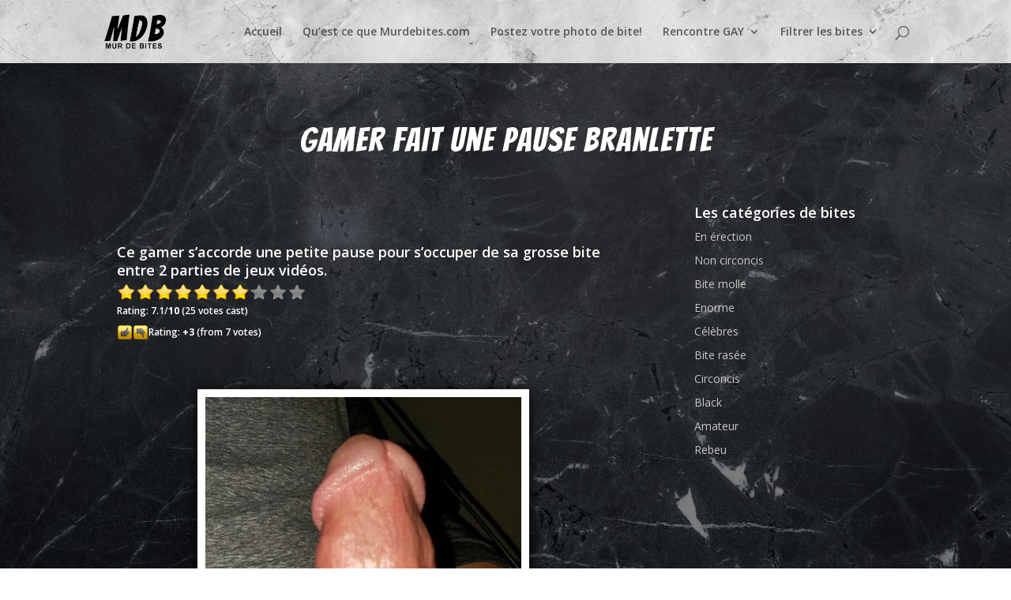

--- FILE ---
content_type: text/html; charset=UTF-8
request_url: https://murdebites.com/gamer-pause-branlette,879.html/page/2?et_blog
body_size: 14544
content:
<!DOCTYPE html>
<html lang="fr-FR">
<head>
	<meta charset="UTF-8" />
<meta http-equiv="X-UA-Compatible" content="IE=edge">
	<link rel="pingback" href="https://murdebites.com/xmlrpc.php" />

	<script type="text/javascript">
		document.documentElement.className = 'js';
	</script>

	<script>var et_site_url='https://murdebites.com';var et_post_id='879';function et_core_page_resource_fallback(a,b){"undefined"===typeof b&&(b=a.sheet.cssRules&&0===a.sheet.cssRules.length);b&&(a.onerror=null,a.onload=null,a.href?a.href=et_site_url+"/?et_core_page_resource="+a.id+et_post_id:a.src&&(a.src=et_site_url+"/?et_core_page_resource="+a.id+et_post_id))}
</script><meta name='robots' content='index, follow, max-image-preview:large, max-snippet:-1, max-video-preview:-1' />

	<!-- This site is optimized with the Yoast SEO plugin v21.1 - https://yoast.com/wordpress/plugins/seo/ -->
	<title>Gamer fait une pause branlette - Le Mur de Bites !</title>
	<link rel="canonical" href="https://murdebites.com/gamer-pause-branlette,879.html" />
	<meta property="og:locale" content="fr_FR" />
	<meta property="og:type" content="article" />
	<meta property="og:title" content="Gamer fait une pause branlette - Le Mur de Bites !" />
	<meta property="og:description" content="Ce gamer s&rsquo;accorde une petite pause pour s&rsquo;occuper de sa grosse bite entre 2 parties de jeux vidéos." />
	<meta property="og:url" content="https://murdebites.com/gamer-pause-branlette,879.html" />
	<meta property="og:site_name" content="Le Mur de Bites !" />
	<meta property="article:published_time" content="2017-01-07T10:00:33+00:00" />
	<meta property="article:modified_time" content="2017-01-06T17:50:49+00:00" />
	<meta property="og:image" content="https://murdebites.com/wp-content/uploads/2017/01/118-grosse-queue-de-gamerT.jpg" />
	<meta property="og:image:width" content="400" />
	<meta property="og:image:height" content="614" />
	<meta property="og:image:type" content="image/jpeg" />
	<meta name="author" content="fan2bites" />
	<meta name="twitter:label1" content="Écrit par" />
	<meta name="twitter:data1" content="fan2bites" />
	<script type="application/ld+json" class="yoast-schema-graph">{"@context":"https://schema.org","@graph":[{"@type":"WebPage","@id":"https://murdebites.com/gamer-pause-branlette,879.html","url":"https://murdebites.com/gamer-pause-branlette,879.html","name":"Gamer fait une pause branlette - Le Mur de Bites !","isPartOf":{"@id":"https://murdebites.com/#website"},"primaryImageOfPage":{"@id":"https://murdebites.com/gamer-pause-branlette,879.html#primaryimage"},"image":{"@id":"https://murdebites.com/gamer-pause-branlette,879.html#primaryimage"},"thumbnailUrl":"https://murdebites.com/wp-content/uploads/2017/01/118-grosse-queue-de-gamerT.jpg","datePublished":"2017-01-07T10:00:33+00:00","dateModified":"2017-01-06T17:50:49+00:00","author":{"@id":"https://murdebites.com/#/schema/person/59a7f429322922b0a79428cc0fdc6594"},"inLanguage":"fr-FR","potentialAction":[{"@type":"ReadAction","target":["https://murdebites.com/gamer-pause-branlette,879.html"]}]},{"@type":"ImageObject","inLanguage":"fr-FR","@id":"https://murdebites.com/gamer-pause-branlette,879.html#primaryimage","url":"https://murdebites.com/wp-content/uploads/2017/01/118-grosse-queue-de-gamerT.jpg","contentUrl":"https://murdebites.com/wp-content/uploads/2017/01/118-grosse-queue-de-gamerT.jpg","width":400,"height":614,"caption":"Branlette entre 2 parties"},{"@type":"WebSite","@id":"https://murdebites.com/#website","url":"https://murdebites.com/","name":"Le Mur de Bites !","description":"Tout plein de bites","potentialAction":[{"@type":"SearchAction","target":{"@type":"EntryPoint","urlTemplate":"https://murdebites.com/?s={search_term_string}"},"query-input":"required name=search_term_string"}],"inLanguage":"fr-FR"},{"@type":"Person","@id":"https://murdebites.com/#/schema/person/59a7f429322922b0a79428cc0fdc6594","name":"fan2bites","image":{"@type":"ImageObject","inLanguage":"fr-FR","@id":"https://murdebites.com/#/schema/person/image/","url":"https://secure.gravatar.com/avatar/8dd97bbedffb5cfe84582d6eaca2e3be?s=96&d=mm&r=g","contentUrl":"https://secure.gravatar.com/avatar/8dd97bbedffb5cfe84582d6eaca2e3be?s=96&d=mm&r=g","caption":"fan2bites"}}]}</script>
	<!-- / Yoast SEO plugin. -->


<link rel='dns-prefetch' href='//maxcdn.bootstrapcdn.com' />
<link rel='dns-prefetch' href='//fonts.googleapis.com' />
<link href='https://fonts.gstatic.com' crossorigin rel='preconnect' />
<link rel="alternate" type="application/rss+xml" title="Le Mur de Bites ! &raquo; Flux" href="https://murdebites.com/feed" />
<link rel="alternate" type="application/rss+xml" title="Le Mur de Bites ! &raquo; Flux des commentaires" href="https://murdebites.com/comments/feed" />
<link rel="alternate" type="application/rss+xml" title="Le Mur de Bites ! &raquo; Gamer fait une pause branlette Flux des commentaires" href="https://murdebites.com/gamer-pause-branlette,879.html/feed" />
<meta content="Divi Community Child Theme v.1.1" name="generator"/><style type="text/css">
img.wp-smiley,
img.emoji {
	display: inline !important;
	border: none !important;
	box-shadow: none !important;
	height: 1em !important;
	width: 1em !important;
	margin: 0 0.07em !important;
	vertical-align: -0.1em !important;
	background: none !important;
	padding: 0 !important;
}
</style>
	<link rel='stylesheet' id='gdsr_style_main-css' href='https://murdebites.com/wp-content/plugins/gd-star-rating/css/gdsr.css.php?t=1299252085&#038;s=a10i10m20k20c05r05%23121620243046%23121620243240%23s1pchristmas%23s1pcrystal%23s1pdarkness%23s1poxygen%23s1goxygen_gif%23s1pplain%23s1ppumpkin%23s1psoft%23s1pstarrating%23s1pstarscape%23t1pclassical%23t1pstarrating%23t1gstarrating_gif%23lsgflower&#038;o=off&#038;ver=1.9.6' type='text/css' media='all' />
<link rel='stylesheet' id='gdsr_style_xtra-css' href='https://murdebites.com/wp-content/gd-star-rating/css/rating.css?ver=1.9.6' type='text/css' media='all' />
<link rel='stylesheet' id='wp-block-library-css' href='https://murdebites.com/wp-includes/css/dist/block-library/style.min.css?ver=6.1.9' type='text/css' media='all' />
<link rel='stylesheet' id='classic-theme-styles-css' href='https://murdebites.com/wp-includes/css/classic-themes.min.css?ver=1' type='text/css' media='all' />
<style id='global-styles-inline-css' type='text/css'>
body{--wp--preset--color--black: #000000;--wp--preset--color--cyan-bluish-gray: #abb8c3;--wp--preset--color--white: #ffffff;--wp--preset--color--pale-pink: #f78da7;--wp--preset--color--vivid-red: #cf2e2e;--wp--preset--color--luminous-vivid-orange: #ff6900;--wp--preset--color--luminous-vivid-amber: #fcb900;--wp--preset--color--light-green-cyan: #7bdcb5;--wp--preset--color--vivid-green-cyan: #00d084;--wp--preset--color--pale-cyan-blue: #8ed1fc;--wp--preset--color--vivid-cyan-blue: #0693e3;--wp--preset--color--vivid-purple: #9b51e0;--wp--preset--gradient--vivid-cyan-blue-to-vivid-purple: linear-gradient(135deg,rgba(6,147,227,1) 0%,rgb(155,81,224) 100%);--wp--preset--gradient--light-green-cyan-to-vivid-green-cyan: linear-gradient(135deg,rgb(122,220,180) 0%,rgb(0,208,130) 100%);--wp--preset--gradient--luminous-vivid-amber-to-luminous-vivid-orange: linear-gradient(135deg,rgba(252,185,0,1) 0%,rgba(255,105,0,1) 100%);--wp--preset--gradient--luminous-vivid-orange-to-vivid-red: linear-gradient(135deg,rgba(255,105,0,1) 0%,rgb(207,46,46) 100%);--wp--preset--gradient--very-light-gray-to-cyan-bluish-gray: linear-gradient(135deg,rgb(238,238,238) 0%,rgb(169,184,195) 100%);--wp--preset--gradient--cool-to-warm-spectrum: linear-gradient(135deg,rgb(74,234,220) 0%,rgb(151,120,209) 20%,rgb(207,42,186) 40%,rgb(238,44,130) 60%,rgb(251,105,98) 80%,rgb(254,248,76) 100%);--wp--preset--gradient--blush-light-purple: linear-gradient(135deg,rgb(255,206,236) 0%,rgb(152,150,240) 100%);--wp--preset--gradient--blush-bordeaux: linear-gradient(135deg,rgb(254,205,165) 0%,rgb(254,45,45) 50%,rgb(107,0,62) 100%);--wp--preset--gradient--luminous-dusk: linear-gradient(135deg,rgb(255,203,112) 0%,rgb(199,81,192) 50%,rgb(65,88,208) 100%);--wp--preset--gradient--pale-ocean: linear-gradient(135deg,rgb(255,245,203) 0%,rgb(182,227,212) 50%,rgb(51,167,181) 100%);--wp--preset--gradient--electric-grass: linear-gradient(135deg,rgb(202,248,128) 0%,rgb(113,206,126) 100%);--wp--preset--gradient--midnight: linear-gradient(135deg,rgb(2,3,129) 0%,rgb(40,116,252) 100%);--wp--preset--duotone--dark-grayscale: url('#wp-duotone-dark-grayscale');--wp--preset--duotone--grayscale: url('#wp-duotone-grayscale');--wp--preset--duotone--purple-yellow: url('#wp-duotone-purple-yellow');--wp--preset--duotone--blue-red: url('#wp-duotone-blue-red');--wp--preset--duotone--midnight: url('#wp-duotone-midnight');--wp--preset--duotone--magenta-yellow: url('#wp-duotone-magenta-yellow');--wp--preset--duotone--purple-green: url('#wp-duotone-purple-green');--wp--preset--duotone--blue-orange: url('#wp-duotone-blue-orange');--wp--preset--font-size--small: 13px;--wp--preset--font-size--medium: 20px;--wp--preset--font-size--large: 36px;--wp--preset--font-size--x-large: 42px;--wp--preset--spacing--20: 0.44rem;--wp--preset--spacing--30: 0.67rem;--wp--preset--spacing--40: 1rem;--wp--preset--spacing--50: 1.5rem;--wp--preset--spacing--60: 2.25rem;--wp--preset--spacing--70: 3.38rem;--wp--preset--spacing--80: 5.06rem;}:where(.is-layout-flex){gap: 0.5em;}body .is-layout-flow > .alignleft{float: left;margin-inline-start: 0;margin-inline-end: 2em;}body .is-layout-flow > .alignright{float: right;margin-inline-start: 2em;margin-inline-end: 0;}body .is-layout-flow > .aligncenter{margin-left: auto !important;margin-right: auto !important;}body .is-layout-constrained > .alignleft{float: left;margin-inline-start: 0;margin-inline-end: 2em;}body .is-layout-constrained > .alignright{float: right;margin-inline-start: 2em;margin-inline-end: 0;}body .is-layout-constrained > .aligncenter{margin-left: auto !important;margin-right: auto !important;}body .is-layout-constrained > :where(:not(.alignleft):not(.alignright):not(.alignfull)){max-width: var(--wp--style--global--content-size);margin-left: auto !important;margin-right: auto !important;}body .is-layout-constrained > .alignwide{max-width: var(--wp--style--global--wide-size);}body .is-layout-flex{display: flex;}body .is-layout-flex{flex-wrap: wrap;align-items: center;}body .is-layout-flex > *{margin: 0;}:where(.wp-block-columns.is-layout-flex){gap: 2em;}.has-black-color{color: var(--wp--preset--color--black) !important;}.has-cyan-bluish-gray-color{color: var(--wp--preset--color--cyan-bluish-gray) !important;}.has-white-color{color: var(--wp--preset--color--white) !important;}.has-pale-pink-color{color: var(--wp--preset--color--pale-pink) !important;}.has-vivid-red-color{color: var(--wp--preset--color--vivid-red) !important;}.has-luminous-vivid-orange-color{color: var(--wp--preset--color--luminous-vivid-orange) !important;}.has-luminous-vivid-amber-color{color: var(--wp--preset--color--luminous-vivid-amber) !important;}.has-light-green-cyan-color{color: var(--wp--preset--color--light-green-cyan) !important;}.has-vivid-green-cyan-color{color: var(--wp--preset--color--vivid-green-cyan) !important;}.has-pale-cyan-blue-color{color: var(--wp--preset--color--pale-cyan-blue) !important;}.has-vivid-cyan-blue-color{color: var(--wp--preset--color--vivid-cyan-blue) !important;}.has-vivid-purple-color{color: var(--wp--preset--color--vivid-purple) !important;}.has-black-background-color{background-color: var(--wp--preset--color--black) !important;}.has-cyan-bluish-gray-background-color{background-color: var(--wp--preset--color--cyan-bluish-gray) !important;}.has-white-background-color{background-color: var(--wp--preset--color--white) !important;}.has-pale-pink-background-color{background-color: var(--wp--preset--color--pale-pink) !important;}.has-vivid-red-background-color{background-color: var(--wp--preset--color--vivid-red) !important;}.has-luminous-vivid-orange-background-color{background-color: var(--wp--preset--color--luminous-vivid-orange) !important;}.has-luminous-vivid-amber-background-color{background-color: var(--wp--preset--color--luminous-vivid-amber) !important;}.has-light-green-cyan-background-color{background-color: var(--wp--preset--color--light-green-cyan) !important;}.has-vivid-green-cyan-background-color{background-color: var(--wp--preset--color--vivid-green-cyan) !important;}.has-pale-cyan-blue-background-color{background-color: var(--wp--preset--color--pale-cyan-blue) !important;}.has-vivid-cyan-blue-background-color{background-color: var(--wp--preset--color--vivid-cyan-blue) !important;}.has-vivid-purple-background-color{background-color: var(--wp--preset--color--vivid-purple) !important;}.has-black-border-color{border-color: var(--wp--preset--color--black) !important;}.has-cyan-bluish-gray-border-color{border-color: var(--wp--preset--color--cyan-bluish-gray) !important;}.has-white-border-color{border-color: var(--wp--preset--color--white) !important;}.has-pale-pink-border-color{border-color: var(--wp--preset--color--pale-pink) !important;}.has-vivid-red-border-color{border-color: var(--wp--preset--color--vivid-red) !important;}.has-luminous-vivid-orange-border-color{border-color: var(--wp--preset--color--luminous-vivid-orange) !important;}.has-luminous-vivid-amber-border-color{border-color: var(--wp--preset--color--luminous-vivid-amber) !important;}.has-light-green-cyan-border-color{border-color: var(--wp--preset--color--light-green-cyan) !important;}.has-vivid-green-cyan-border-color{border-color: var(--wp--preset--color--vivid-green-cyan) !important;}.has-pale-cyan-blue-border-color{border-color: var(--wp--preset--color--pale-cyan-blue) !important;}.has-vivid-cyan-blue-border-color{border-color: var(--wp--preset--color--vivid-cyan-blue) !important;}.has-vivid-purple-border-color{border-color: var(--wp--preset--color--vivid-purple) !important;}.has-vivid-cyan-blue-to-vivid-purple-gradient-background{background: var(--wp--preset--gradient--vivid-cyan-blue-to-vivid-purple) !important;}.has-light-green-cyan-to-vivid-green-cyan-gradient-background{background: var(--wp--preset--gradient--light-green-cyan-to-vivid-green-cyan) !important;}.has-luminous-vivid-amber-to-luminous-vivid-orange-gradient-background{background: var(--wp--preset--gradient--luminous-vivid-amber-to-luminous-vivid-orange) !important;}.has-luminous-vivid-orange-to-vivid-red-gradient-background{background: var(--wp--preset--gradient--luminous-vivid-orange-to-vivid-red) !important;}.has-very-light-gray-to-cyan-bluish-gray-gradient-background{background: var(--wp--preset--gradient--very-light-gray-to-cyan-bluish-gray) !important;}.has-cool-to-warm-spectrum-gradient-background{background: var(--wp--preset--gradient--cool-to-warm-spectrum) !important;}.has-blush-light-purple-gradient-background{background: var(--wp--preset--gradient--blush-light-purple) !important;}.has-blush-bordeaux-gradient-background{background: var(--wp--preset--gradient--blush-bordeaux) !important;}.has-luminous-dusk-gradient-background{background: var(--wp--preset--gradient--luminous-dusk) !important;}.has-pale-ocean-gradient-background{background: var(--wp--preset--gradient--pale-ocean) !important;}.has-electric-grass-gradient-background{background: var(--wp--preset--gradient--electric-grass) !important;}.has-midnight-gradient-background{background: var(--wp--preset--gradient--midnight) !important;}.has-small-font-size{font-size: var(--wp--preset--font-size--small) !important;}.has-medium-font-size{font-size: var(--wp--preset--font-size--medium) !important;}.has-large-font-size{font-size: var(--wp--preset--font-size--large) !important;}.has-x-large-font-size{font-size: var(--wp--preset--font-size--x-large) !important;}
.wp-block-navigation a:where(:not(.wp-element-button)){color: inherit;}
:where(.wp-block-columns.is-layout-flex){gap: 2em;}
.wp-block-pullquote{font-size: 1.5em;line-height: 1.6;}
</style>
<link rel='stylesheet' id='contact-form-7-css' href='https://murdebites.com/wp-content/plugins/contact-form-7/includes/css/styles.css?ver=5.7.7' type='text/css' media='all' />
<link rel='stylesheet' id='parent-style-css' href='https://murdebites.com/wp-content/themes/Divi/style.css?ver=6.1.9' type='text/css' media='all' />
<link rel='stylesheet' id='font-awesome-css' href='//maxcdn.bootstrapcdn.com/font-awesome/4.7.0/css/font-awesome.min.css?ver=4.7.0' type='text/css' media='all' />
<link rel='stylesheet' id='divi-fonts-css' href='https://fonts.googleapis.com/css?family=Open+Sans:300italic,400italic,600italic,700italic,800italic,400,300,600,700,800&#038;subset=latin,latin-ext&#038;display=swap' type='text/css' media='all' />
<link rel='stylesheet' id='divi-style-css' href='https://murdebites.com/wp-content/themes/Divi-Community/style.css?ver=4.9.2' type='text/css' media='all' />
<link rel='stylesheet' id='et-builder-googlefonts-cached-css' href='https://fonts.googleapis.com/css?family=Bangers:regular&#038;subset=latin,latin-ext&#038;display=swap' type='text/css' media='all' />
<link rel='stylesheet' id='dashicons-css' href='https://murdebites.com/wp-includes/css/dashicons.min.css?ver=6.1.9' type='text/css' media='all' />
<script type='text/javascript' src='https://murdebites.com/wp-includes/js/jquery/jquery.min.js?ver=3.6.1' id='jquery-core-js'></script>
<script type='text/javascript' src='https://murdebites.com/wp-includes/js/jquery/jquery-migrate.min.js?ver=3.3.2' id='jquery-migrate-js'></script>
<script type='text/javascript' src='https://murdebites.com/wp-content/plugins/gd-star-rating/js/gdsr.js?ver=1.9.6' id='gdsr_script-js'></script>
<link rel="https://api.w.org/" href="https://murdebites.com/wp-json/" /><link rel="alternate" type="application/json" href="https://murdebites.com/wp-json/wp/v2/posts/879" /><link rel="EditURI" type="application/rsd+xml" title="RSD" href="https://murdebites.com/xmlrpc.php?rsd" />
<link rel="wlwmanifest" type="application/wlwmanifest+xml" href="https://murdebites.com/wp-includes/wlwmanifest.xml" />

<link rel='shortlink' href='https://murdebites.com/?p=879' />
<link rel="alternate" type="application/json+oembed" href="https://murdebites.com/wp-json/oembed/1.0/embed?url=https%3A%2F%2Fmurdebites.com%2Fgamer-pause-branlette%2C879.html" />
<link rel="alternate" type="text/xml+oembed" href="https://murdebites.com/wp-json/oembed/1.0/embed?url=https%3A%2F%2Fmurdebites.com%2Fgamer-pause-branlette%2C879.html&#038;format=xml" />

		<!-- GA Google Analytics @ https://m0n.co/ga -->
		<script>
			(function(i,s,o,g,r,a,m){i['GoogleAnalyticsObject']=r;i[r]=i[r]||function(){
			(i[r].q=i[r].q||[]).push(arguments)},i[r].l=1*new Date();a=s.createElement(o),
			m=s.getElementsByTagName(o)[0];a.async=1;a.src=g;m.parentNode.insertBefore(a,m)
			})(window,document,'script','https://www.google-analytics.com/analytics.js','ga');
			ga('create', 'UA-21823744-1', 'auto');
			ga('send', 'pageview');
		</script>

	<script type="text/javascript">
//<![CDATA[
var gdsr_cnst_nonce = "5ee37852fb";
var gdsr_cnst_ajax = "https://murdebites.com/wp-content/plugins/gd-star-rating/ajax.php";
var gdsr_cnst_button = 1;
var gdsr_cnst_cache = 0;
// ]]>
</script>
<!--[if IE]><style type="text/css">.ratemulti .starsbar .gdcurrent { -ms-filter:"progid:DXImageTransform.Microsoft.Alpha(Opacity=70)"; filter: alpha(opacity=70); }</style><![endif]-->
<meta name="viewport" content="width=device-width, initial-scale=1.0, maximum-scale=1.0, user-scalable=0" /><link rel="preload" href="https://murdebites.com/wp-content/themes/Divi/core/admin/fonts/modules.ttf" as="font" crossorigin="anonymous"><link rel="icon" href="https://murdebites.com/wp-content/uploads/2023/03/cropped-penis-rgz-32x32.png" sizes="32x32" />
<link rel="icon" href="https://murdebites.com/wp-content/uploads/2023/03/cropped-penis-rgz-192x192.png" sizes="192x192" />
<link rel="apple-touch-icon" href="https://murdebites.com/wp-content/uploads/2023/03/cropped-penis-rgz-180x180.png" />
<meta name="msapplication-TileImage" content="https://murdebites.com/wp-content/uploads/2023/03/cropped-penis-rgz-270x270.png" />
<link rel="stylesheet" id="et-divi-customizer-global-cached-inline-styles" href="https://murdebites.com/wp-content/et-cache/global/et-divi-customizer-global-17689171086243.min.css" onerror="et_core_page_resource_fallback(this, true)" onload="et_core_page_resource_fallback(this)" /><link rel="stylesheet" id="et-core-unified-tb-5836-879-cached-inline-styles" href="https://murdebites.com/wp-content/et-cache/879/et-core-unified-tb-5836-879-17689201332055.min.css" onerror="et_core_page_resource_fallback(this, true)" onload="et_core_page_resource_fallback(this)" /></head>
<body class="paged post-template-default single single-post postid-879 single-format-standard et-tb-has-template et-tb-has-body et_pb_button_helper_class et_fixed_nav et_show_nav et_primary_nav_dropdown_animation_fade et_secondary_nav_dropdown_animation_fade et_header_style_left et_pb_footer_columns4 et_cover_background et_pb_gutter osx et_pb_gutters3 et_divi_theme et-db et_minified_js et_minified_css">
<svg xmlns="http://www.w3.org/2000/svg" viewBox="0 0 0 0" width="0" height="0" focusable="false" role="none" style="visibility: hidden; position: absolute; left: -9999px; overflow: hidden;" ><defs><filter id="wp-duotone-dark-grayscale"><feColorMatrix color-interpolation-filters="sRGB" type="matrix" values=" .299 .587 .114 0 0 .299 .587 .114 0 0 .299 .587 .114 0 0 .299 .587 .114 0 0 " /><feComponentTransfer color-interpolation-filters="sRGB" ><feFuncR type="table" tableValues="0 0.49803921568627" /><feFuncG type="table" tableValues="0 0.49803921568627" /><feFuncB type="table" tableValues="0 0.49803921568627" /><feFuncA type="table" tableValues="1 1" /></feComponentTransfer><feComposite in2="SourceGraphic" operator="in" /></filter></defs></svg><svg xmlns="http://www.w3.org/2000/svg" viewBox="0 0 0 0" width="0" height="0" focusable="false" role="none" style="visibility: hidden; position: absolute; left: -9999px; overflow: hidden;" ><defs><filter id="wp-duotone-grayscale"><feColorMatrix color-interpolation-filters="sRGB" type="matrix" values=" .299 .587 .114 0 0 .299 .587 .114 0 0 .299 .587 .114 0 0 .299 .587 .114 0 0 " /><feComponentTransfer color-interpolation-filters="sRGB" ><feFuncR type="table" tableValues="0 1" /><feFuncG type="table" tableValues="0 1" /><feFuncB type="table" tableValues="0 1" /><feFuncA type="table" tableValues="1 1" /></feComponentTransfer><feComposite in2="SourceGraphic" operator="in" /></filter></defs></svg><svg xmlns="http://www.w3.org/2000/svg" viewBox="0 0 0 0" width="0" height="0" focusable="false" role="none" style="visibility: hidden; position: absolute; left: -9999px; overflow: hidden;" ><defs><filter id="wp-duotone-purple-yellow"><feColorMatrix color-interpolation-filters="sRGB" type="matrix" values=" .299 .587 .114 0 0 .299 .587 .114 0 0 .299 .587 .114 0 0 .299 .587 .114 0 0 " /><feComponentTransfer color-interpolation-filters="sRGB" ><feFuncR type="table" tableValues="0.54901960784314 0.98823529411765" /><feFuncG type="table" tableValues="0 1" /><feFuncB type="table" tableValues="0.71764705882353 0.25490196078431" /><feFuncA type="table" tableValues="1 1" /></feComponentTransfer><feComposite in2="SourceGraphic" operator="in" /></filter></defs></svg><svg xmlns="http://www.w3.org/2000/svg" viewBox="0 0 0 0" width="0" height="0" focusable="false" role="none" style="visibility: hidden; position: absolute; left: -9999px; overflow: hidden;" ><defs><filter id="wp-duotone-blue-red"><feColorMatrix color-interpolation-filters="sRGB" type="matrix" values=" .299 .587 .114 0 0 .299 .587 .114 0 0 .299 .587 .114 0 0 .299 .587 .114 0 0 " /><feComponentTransfer color-interpolation-filters="sRGB" ><feFuncR type="table" tableValues="0 1" /><feFuncG type="table" tableValues="0 0.27843137254902" /><feFuncB type="table" tableValues="0.5921568627451 0.27843137254902" /><feFuncA type="table" tableValues="1 1" /></feComponentTransfer><feComposite in2="SourceGraphic" operator="in" /></filter></defs></svg><svg xmlns="http://www.w3.org/2000/svg" viewBox="0 0 0 0" width="0" height="0" focusable="false" role="none" style="visibility: hidden; position: absolute; left: -9999px; overflow: hidden;" ><defs><filter id="wp-duotone-midnight"><feColorMatrix color-interpolation-filters="sRGB" type="matrix" values=" .299 .587 .114 0 0 .299 .587 .114 0 0 .299 .587 .114 0 0 .299 .587 .114 0 0 " /><feComponentTransfer color-interpolation-filters="sRGB" ><feFuncR type="table" tableValues="0 0" /><feFuncG type="table" tableValues="0 0.64705882352941" /><feFuncB type="table" tableValues="0 1" /><feFuncA type="table" tableValues="1 1" /></feComponentTransfer><feComposite in2="SourceGraphic" operator="in" /></filter></defs></svg><svg xmlns="http://www.w3.org/2000/svg" viewBox="0 0 0 0" width="0" height="0" focusable="false" role="none" style="visibility: hidden; position: absolute; left: -9999px; overflow: hidden;" ><defs><filter id="wp-duotone-magenta-yellow"><feColorMatrix color-interpolation-filters="sRGB" type="matrix" values=" .299 .587 .114 0 0 .299 .587 .114 0 0 .299 .587 .114 0 0 .299 .587 .114 0 0 " /><feComponentTransfer color-interpolation-filters="sRGB" ><feFuncR type="table" tableValues="0.78039215686275 1" /><feFuncG type="table" tableValues="0 0.94901960784314" /><feFuncB type="table" tableValues="0.35294117647059 0.47058823529412" /><feFuncA type="table" tableValues="1 1" /></feComponentTransfer><feComposite in2="SourceGraphic" operator="in" /></filter></defs></svg><svg xmlns="http://www.w3.org/2000/svg" viewBox="0 0 0 0" width="0" height="0" focusable="false" role="none" style="visibility: hidden; position: absolute; left: -9999px; overflow: hidden;" ><defs><filter id="wp-duotone-purple-green"><feColorMatrix color-interpolation-filters="sRGB" type="matrix" values=" .299 .587 .114 0 0 .299 .587 .114 0 0 .299 .587 .114 0 0 .299 .587 .114 0 0 " /><feComponentTransfer color-interpolation-filters="sRGB" ><feFuncR type="table" tableValues="0.65098039215686 0.40392156862745" /><feFuncG type="table" tableValues="0 1" /><feFuncB type="table" tableValues="0.44705882352941 0.4" /><feFuncA type="table" tableValues="1 1" /></feComponentTransfer><feComposite in2="SourceGraphic" operator="in" /></filter></defs></svg><svg xmlns="http://www.w3.org/2000/svg" viewBox="0 0 0 0" width="0" height="0" focusable="false" role="none" style="visibility: hidden; position: absolute; left: -9999px; overflow: hidden;" ><defs><filter id="wp-duotone-blue-orange"><feColorMatrix color-interpolation-filters="sRGB" type="matrix" values=" .299 .587 .114 0 0 .299 .587 .114 0 0 .299 .587 .114 0 0 .299 .587 .114 0 0 " /><feComponentTransfer color-interpolation-filters="sRGB" ><feFuncR type="table" tableValues="0.098039215686275 1" /><feFuncG type="table" tableValues="0 0.66274509803922" /><feFuncB type="table" tableValues="0.84705882352941 0.41960784313725" /><feFuncA type="table" tableValues="1 1" /></feComponentTransfer><feComposite in2="SourceGraphic" operator="in" /></filter></defs></svg>	<div id="page-container">

	
	
			<header id="main-header" data-height-onload="66">
			<div class="container clearfix et_menu_container">
							<div class="logo_container">
					<span class="logo_helper"></span>
					<a href="https://murdebites.com/">
						<img src="https://murdebites.com/wp-content/uploads/2021/03/mdb-logo.png" alt="Le Mur de Bites !" id="logo" data-height-percentage="54" />
					</a>
				</div>
							<div id="et-top-navigation" data-height="66" data-fixed-height="40">
											<nav id="top-menu-nav">
						<ul id="top-menu" class="nav"><li id="menu-item-494" class="menu-item menu-item-type-custom menu-item-object-custom menu-item-home menu-item-494"><a href="https://murdebites.com/">Accueil</a></li>
<li id="menu-item-230" class="menu-item menu-item-type-post_type menu-item-object-page menu-item-230"><a href="https://murdebites.com/quest-ce-que-murdebites-com">Qu’est ce que Murdebites.com</a></li>
<li id="menu-item-418" class="menu-item menu-item-type-custom menu-item-object-custom menu-item-418"><a target="_blank" rel="noopener" href="https://entrequeues.com/?utm_source=mdb&#038;utm_medium=referral&#038;utm_campaign=menu">Postez votre photo de bite!</a></li>
<li id="menu-item-420" class="menu-item menu-item-type-custom menu-item-object-custom menu-item-has-children menu-item-420"><a target="_blank" rel="noopener" href="http://rencontregayz.com">Rencontre GAY</a>
<ul class="sub-menu">
	<li id="menu-item-416" class="menu-item menu-item-type-custom menu-item-object-custom menu-item-416"><a target="_blank" rel="noopener" href="http://plangayparis.com">Rencontre Gay Paris</a></li>
	<li id="menu-item-417" class="menu-item menu-item-type-custom menu-item-object-custom menu-item-417"><a target="_blank" rel="noopener" href="http://plangaymarseille.com">Rencontre Gay Marseille</a></li>
	<li id="menu-item-636" class="menu-item menu-item-type-custom menu-item-object-custom menu-item-636"><a target="_blank" rel="noopener" href="http://plangaylyon.com">Rencontre Gay Lyon</a></li>
	<li id="menu-item-637" class="menu-item menu-item-type-custom menu-item-object-custom menu-item-637"><a target="_blank" rel="noopener" href="http://plangaymontpellier.com">Rencontre Gay Montpellier</a></li>
	<li id="menu-item-638" class="menu-item menu-item-type-custom menu-item-object-custom menu-item-638"><a target="_blank" rel="noopener" href="http://plangaytoulouse.com">Rencontre Gay Toulouse</a></li>
</ul>
</li>
<li id="menu-item-561" class="menu-item menu-item-type-custom menu-item-object-custom menu-item-home menu-item-has-children menu-item-561"><a href="https://murdebites.com">Filtrer les bites</a>
<ul class="sub-menu">
	<li id="menu-item-550" class="menu-item menu-item-type-taxonomy menu-item-object-category current-post-ancestor current-menu-parent current-post-parent menu-item-550"><a href="https://murdebites.com/c/amateur">Amateur</a></li>
	<li id="menu-item-551" class="menu-item menu-item-type-taxonomy menu-item-object-category menu-item-551"><a href="https://murdebites.com/c/bite-molle">Bite molle</a></li>
	<li id="menu-item-552" class="menu-item menu-item-type-taxonomy menu-item-object-category menu-item-552"><a href="https://murdebites.com/c/bite-rasee">Bite rasée</a></li>
	<li id="menu-item-553" class="menu-item menu-item-type-taxonomy menu-item-object-category menu-item-553"><a href="https://murdebites.com/c/bite-de-black">Black</a></li>
	<li id="menu-item-554" class="menu-item menu-item-type-taxonomy menu-item-object-category menu-item-554"><a href="https://murdebites.com/c/celebres">Célèbres</a></li>
	<li id="menu-item-556" class="menu-item menu-item-type-taxonomy menu-item-object-category current-post-ancestor current-menu-parent current-post-parent menu-item-556"><a href="https://murdebites.com/c/bite-en-erection">En érection</a></li>
	<li id="menu-item-555" class="menu-item menu-item-type-taxonomy menu-item-object-category current-post-ancestor current-menu-parent current-post-parent menu-item-555"><a href="https://murdebites.com/c/bite-circoncis">Circoncis</a></li>
	<li id="menu-item-557" class="menu-item menu-item-type-taxonomy menu-item-object-category current-post-ancestor current-menu-parent current-post-parent menu-item-557"><a href="https://murdebites.com/c/enorme-bite">Enorme</a></li>
	<li id="menu-item-558" class="menu-item menu-item-type-taxonomy menu-item-object-category menu-item-558"><a href="https://murdebites.com/c/bite-non-circoncis">Non circoncis</a></li>
	<li id="menu-item-560" class="menu-item menu-item-type-taxonomy menu-item-object-category menu-item-560"><a href="https://murdebites.com/c/rebeu">Rebeu</a></li>
</ul>
</li>
</ul>						</nav>
					
					
					
										<div id="et_top_search">
						<span id="et_search_icon"></span>
					</div>
					
					<div id="et_mobile_nav_menu">
				<div class="mobile_nav closed">
					<span class="select_page">Sélectionner une page</span>
					<span class="mobile_menu_bar mobile_menu_bar_toggle"></span>
				</div>
			</div>				</div> <!-- #et-top-navigation -->
			</div> <!-- .container -->
			<div class="et_search_outer">
				<div class="container et_search_form_container">
					<form role="search" method="get" class="et-search-form" action="https://murdebites.com/">
					<input type="search" class="et-search-field" placeholder="Rechercher &hellip;" value="" name="s" title="Rechercher:" />					</form>
					<span class="et_close_search_field"></span>
				</div>
			</div>
		</header> <!-- #main-header -->
			<div id="et-main-area">
	
    <div id="main-content">
    <div id="et-boc" class="et-boc">
			
		<div class="et-l et-l--body">
			<div class="et_builder_inner_content et_pb_gutters3">
		<div class="et_pb_section et_pb_section_0_tb_body auto-darken-5 et_pb_with_background et_section_regular" >
				
				
				
				
					<div class="et_pb_row et_pb_row_0_tb_body">
				<div class="et_pb_column et_pb_column_4_4 et_pb_column_0_tb_body  et_pb_css_mix_blend_mode_passthrough et-last-child">
				
				
				<div class="et_pb_module et_pb_text et_pb_text_0_tb_body  et_pb_text_align_left et_pb_bg_layout_light">
				
				
				<div class="et_pb_text_inner"><h1>Gamer fait une pause branlette</h1></div>
			</div> <!-- .et_pb_text -->
			</div> <!-- .et_pb_column -->
				
				
			</div> <!-- .et_pb_row --><div class="et_pb_row et_pb_row_1_tb_body">
				<div class="et_pb_column et_pb_column_2_3 et_pb_column_1_tb_body  et_pb_css_mix_blend_mode_passthrough">
				
				
				<div class="et_pb_module et_pb_post_content et_pb_post_content_0_tb_body auto-hide-img">
				
				
				<p><img decoding="async" class="aligncenter size-full wp-image-880" src="https://murdebites.com/wp-content/uploads/2017/01/118-grosse-queue-de-gamer.jpg" alt="Branlette entre 2 parties" width="700" height="884" srcset="https://murdebites.com/wp-content/uploads/2017/01/118-grosse-queue-de-gamer.jpg 700w, https://murdebites.com/wp-content/uploads/2017/01/118-grosse-queue-de-gamer-297x375.jpg 297w" sizes="(max-width: 700px) 100vw, 700px" /></p>
<p>Ce gamer s&rsquo;accorde une petite pause pour s&rsquo;occuper de sa grosse bite entre 2 parties de jeux vidéos.</p>
<div style="display: none">VN:F [1.9.6_1107]</div><div class="ratingblock "><div class="ratingheader "></div><div class="ratingstars "><div id="article_rater_879" class="ratepost gdsr-oxygen gdsr-size-24"><div class="starsbar gdsr-size-24"><div class="gdouter gdheight"><div id="gdr_vote_a879" style="width: 170.88px;" class="gdinner gdheight"></div><div id="gdr_stars_a879" class="gdsr_rating_as"><a id="gdsrX879X10X0XaXarticle_rater_879Xarticle_loader_879X0X24" title="10 / 10" class="s10" rel="nofollow"></a><a id="gdsrX879X9X0XaXarticle_rater_879Xarticle_loader_879X0X24" title="9 / 10" class="s9" rel="nofollow"></a><a id="gdsrX879X8X0XaXarticle_rater_879Xarticle_loader_879X0X24" title="8 / 10" class="s8" rel="nofollow"></a><a id="gdsrX879X7X0XaXarticle_rater_879Xarticle_loader_879X0X24" title="7 / 10" class="s7" rel="nofollow"></a><a id="gdsrX879X6X0XaXarticle_rater_879Xarticle_loader_879X0X24" title="6 / 10" class="s6" rel="nofollow"></a><a id="gdsrX879X5X0XaXarticle_rater_879Xarticle_loader_879X0X24" title="5 / 10" class="s5" rel="nofollow"></a><a id="gdsrX879X4X0XaXarticle_rater_879Xarticle_loader_879X0X24" title="4 / 10" class="s4" rel="nofollow"></a><a id="gdsrX879X3X0XaXarticle_rater_879Xarticle_loader_879X0X24" title="3 / 10" class="s3" rel="nofollow"></a><a id="gdsrX879X2X0XaXarticle_rater_879Xarticle_loader_879X0X24" title="2 / 10" class="s2" rel="nofollow"></a><a id="gdsrX879X1X0XaXarticle_rater_879Xarticle_loader_879X0X24" title="1 / 10" class="s1" rel="nofollow"></a></div></div></div></div><div id="article_loader_879" style="display: none; width: 240px " class="ratingloaderarticle"><div class="loader flower " style="height: 24px"><div class="loaderinner" style="padding-top: 2px">please wait...</div></div></div></div><div class="ratingtext "><div id="gdr_text_a879">Rating: 7.1/<strong>10</strong> (25 votes cast)</div></div></div><div style="display: none">VN:F [1.9.6_1107]</div><div class="thumblock "><div id="gdsr_thumb_879_a_up" class="gdt-size-20 gdthumb gdup"><a id="gdsrX879XupXaX0X20XY" class="gdt-starrating" rel="nofollow"></a></div><div id="gdsr_thumb_879_a_loader_up" style="display: none; width: 20px " class="ratingloader loadup"><div class="loader flower thumb" style="width: 20px; height: 20px;"></div></div><div id="gdsr_thumb_879_a_dw" class="gdt-size-20 gdthumb gddw"><a id="gdsrX879XdwXaX0X20XY" class="gdt-starrating" rel="nofollow"></a></div><div id="gdsr_thumb_879_a_loader_dw" style="display: none; width: 20px " class="ratingloader loaddw"><div class="loader flower thumb" style="width: 20px; height: 20px;"></div></div><div class="ratingtext "><div id="gdsr_thumb_text_879_a" class="gdt-size-20 gdthumbtext">Rating: <strong>+3</strong> (from 7 votes)</div></div><div class="raterclear"></div></div><span class="hreview-aggregate" style="display: none !important;"><span class="item"><span class="fn">Gamer fait une pause branlette</span></span>, <span class="rating"><span class="average">7.1</span> out of <span class="best">10</span> based on <span class="count">25</span> ratings <span class="summary"></span></span></span>
			</div> <!-- .et_pb_post_content --><div class="et_pb_with_border et_pb_module et_pb_blurb et_pb_blurb_0_tb_body  et_pb_text_align_left  et_pb_blurb_position_top et_pb_bg_layout_light">
				
				
				<div class="et_pb_blurb_content">
					<div class="et_pb_main_blurb_image"><span class="et_pb_image_wrap"><img decoding="async" width="400" height="614" src="https://murdebites.com/wp-content/uploads/2017/01/118-grosse-queue-de-gamerT.jpg" alt="" srcset="https://murdebites.com/wp-content/uploads/2017/01/118-grosse-queue-de-gamerT.jpg 400w, https://murdebites.com/wp-content/uploads/2017/01/118-grosse-queue-de-gamerT-244x375.jpg 244w" sizes="(max-width: 400px) 100vw, 400px" class="et-waypoint et_pb_animation_off wp-image-881" /></span></div>
					<div class="et_pb_blurb_container">
						
						
					</div>
				</div> <!-- .et_pb_blurb_content -->
			</div> <!-- .et_pb_blurb --><div class="et_pb_button_module_wrapper et_pb_button_0_tb_body_wrapper et_pb_button_alignment_center et_pb_module ">
				<a class="et_pb_button et_pb_custom_button_icon et_pb_button_0_tb_body et_pb_bg_layout_light" href="/redir/pg/contact/" target="_blank" data-icon="&#x6c;">Envie de le contacter ? C&#039;est par ici !</a>
			</div>
			</div> <!-- .et_pb_column --><div class="et_pb_column et_pb_column_1_3 et_pb_column_2_tb_body  et_pb_css_mix_blend_mode_passthrough et-last-child">
				
				
				<div class="et_pb_module et_pb_sidebar_0_tb_body et_pb_widget_area clearfix et_pb_widget_area_right et_pb_bg_layout_light">
				
				
				<div id="nav_menu-3" class="et_pb_widget widget_nav_menu"><h4 class="widgettitle">Les catégories de bites</h4><div class="menu-top-categories-container"><ul id="menu-top-categories" class="menu"><li id="menu-item-620" class="menu-item menu-item-type-taxonomy menu-item-object-category current-post-ancestor current-menu-parent current-post-parent menu-item-620"><a href="https://murdebites.com/c/bite-en-erection">En érection</a></li>
<li id="menu-item-621" class="menu-item menu-item-type-taxonomy menu-item-object-category menu-item-621"><a href="https://murdebites.com/c/bite-non-circoncis">Non circoncis</a></li>
<li id="menu-item-622" class="menu-item menu-item-type-taxonomy menu-item-object-category menu-item-622"><a href="https://murdebites.com/c/bite-molle">Bite molle</a></li>
<li id="menu-item-623" class="menu-item menu-item-type-taxonomy menu-item-object-category current-post-ancestor current-menu-parent current-post-parent menu-item-623"><a href="https://murdebites.com/c/enorme-bite">Enorme</a></li>
<li id="menu-item-624" class="menu-item menu-item-type-taxonomy menu-item-object-category menu-item-624"><a href="https://murdebites.com/c/celebres">Célèbres</a></li>
<li id="menu-item-625" class="menu-item menu-item-type-taxonomy menu-item-object-category menu-item-625"><a href="https://murdebites.com/c/bite-rasee">Bite rasée</a></li>
<li id="menu-item-626" class="menu-item menu-item-type-taxonomy menu-item-object-category current-post-ancestor current-menu-parent current-post-parent menu-item-626"><a href="https://murdebites.com/c/bite-circoncis">Circoncis</a></li>
<li id="menu-item-627" class="menu-item menu-item-type-taxonomy menu-item-object-category menu-item-627"><a href="https://murdebites.com/c/bite-de-black">Black</a></li>
<li id="menu-item-628" class="menu-item menu-item-type-taxonomy menu-item-object-category current-post-ancestor current-menu-parent current-post-parent menu-item-628"><a href="https://murdebites.com/c/amateur">Amateur</a></li>
<li id="menu-item-629" class="menu-item menu-item-type-taxonomy menu-item-object-category menu-item-629"><a href="https://murdebites.com/c/rebeu">Rebeu</a></li>
</ul></div></div> <!-- end .et_pb_widget -->
			</div> <!-- .et_pb_widget_area -->
			</div> <!-- .et_pb_column -->
				
				
			</div> <!-- .et_pb_row -->
				
				
			</div> <!-- .et_pb_section --><div class="et_pb_section et_pb_section_1_tb_body et_pb_with_background et_section_regular" >
				
				
				
				
					<div class="et_pb_row et_pb_row_2_tb_body">
				<div class="et_pb_column et_pb_column_4_4 et_pb_column_3_tb_body  et_pb_css_mix_blend_mode_passthrough et-last-child">
				
				
				<div class="et_pb_module et_pb_text et_pb_text_1_tb_body  et_pb_text_align_left et_pb_bg_layout_light">
				
				
				<div class="et_pb_text_inner"><h3>Dans le même style</h3></div>
			</div> <!-- .et_pb_text --><div class="et_pb_module et_pb_blog_0_tb_body et_pb_blog_grid_wrapper et_pb_bg_layout_light">
					<div class="et_pb_blog_grid clearfix ">
					
					
					<div class="et_pb_ajax_pagination_container">
						<div class="et_pb_salvattore_content" data-columns>
			<article id="post-898" class="et_pb_post clearfix et_pb_blog_item_0_0 post-898 post type-post status-publish format-standard has-post-thumbnail hentry category-amateur category-bite-molle tag-bite-amateur tag-bite-mec-muscle tag-homme-nu-tatoue">

				<div class="et_pb_image_container"><a href="https://murdebites.com/homme-nu-baillonne-attache-lit-ca-tente,898.html" class="entry-featured-image-url"><img decoding="async" src="https://murdebites.com/wp-content/uploads/2017/01/122-homme-nu-attache-au-litT.jpg" alt="Un homme nu bâillonné et attaché au lit ça vous tente?" class="" srcset="https://murdebites.com/wp-content/uploads/2017/01/122-homme-nu-attache-au-litT.jpg 479w, https://murdebites.com/wp-content/uploads/2017/01/122-homme-nu-attache-au-litT.jpg 480w " sizes="(max-width:479px) 479px, 100vw "  width="400" height="250" /></a></div> <!-- .et_pb_image_container -->
														<h2 class="entry-title"><a href="https://murdebites.com/homme-nu-baillonne-attache-lit-ca-tente,898.html">Un homme nu bâillonné et attaché au lit ça vous tente?</a></h2>
				
					<p class="post-meta"><a href="https://murdebites.com/c/amateur" rel="tag">Amateur</a>, <a href="https://murdebites.com/c/bite-molle" rel="tag">Bite molle</a></p><div class="post-content"><div class="post-content-inner"><p>Il est beau, il est musclé, tatoué et barbu, et surtout il est attaché et complètement à votre merci! Qu'est ce que vous faites?</p>
</div></div>			
			</article> <!-- .et_pb_post -->
				
			<article id="post-892" class="et_pb_post clearfix et_pb_blog_item_0_1 post-892 post type-post status-publish format-standard has-post-thumbnail hentry category-bite-circoncis category-bite-en-erection tag-bite-circoncise tag-bite-dhomme-poilu tag-bite-en-erection-2 tag-grosse-bite">

				<div class="et_pb_image_container"><a href="https://murdebites.com/pause-branlette-bureau,892.html" class="entry-featured-image-url"><img decoding="async" src="https://murdebites.com/wp-content/uploads/2017/01/121-erection-au-boulotT.jpg" alt="Pause branlette au bureau" class="" srcset="https://murdebites.com/wp-content/uploads/2017/01/121-erection-au-boulotT.jpg 479w, https://murdebites.com/wp-content/uploads/2017/01/121-erection-au-boulotT.jpg 480w " sizes="(max-width:479px) 479px, 100vw "  width="400" height="250" /></a></div> <!-- .et_pb_image_container -->
														<h2 class="entry-title"><a href="https://murdebites.com/pause-branlette-bureau,892.html">Pause branlette au bureau</a></h2>
				
					<p class="post-meta"><a href="https://murdebites.com/c/bite-circoncis" rel="tag">Circoncis</a>, <a href="https://murdebites.com/c/bite-en-erection" rel="tag">En érection</a></p><div class="post-content"><div class="post-content-inner"><p>Quand ça nous prend, il faut impérativement faire quelque chose!</p>
</div></div>			
			</article> <!-- .et_pb_post -->
				
			<article id="post-887" class="et_pb_post clearfix et_pb_blog_item_0_2 post-887 post type-post status-publish format-standard has-post-thumbnail hentry category-bite-circoncis category-bite-en-erection category-enorme-bite tag-bite-circoncise tag-bite-en-erection-2 tag-couilles-fermes tag-enorme-bite-2">

				<div class="et_pb_image_container"><a href="https://murdebites.com/tres-longue-bite-erection,887.html" class="entry-featured-image-url"><img decoding="async" src="https://murdebites.com/wp-content/uploads/2017/01/120-tres-longue-queue-en-erectionT.jpg" alt="Une très longue bite en érection" class="" srcset="https://murdebites.com/wp-content/uploads/2017/01/120-tres-longue-queue-en-erectionT.jpg 479w, https://murdebites.com/wp-content/uploads/2017/01/120-tres-longue-queue-en-erectionT.jpg 480w " sizes="(max-width:479px) 479px, 100vw "  width="400" height="250" /></a></div> <!-- .et_pb_image_container -->
														<h2 class="entry-title"><a href="https://murdebites.com/tres-longue-bite-erection,887.html">Une très longue bite en érection</a></h2>
				
					<p class="post-meta"><a href="https://murdebites.com/c/bite-circoncis" rel="tag">Circoncis</a>, <a href="https://murdebites.com/c/bite-en-erection" rel="tag">En érection</a>, <a href="https://murdebites.com/c/enorme-bite" rel="tag">Enorme</a></p><div class="post-content"><div class="post-content-inner"><p>Cette bite doit être une des plus longues qu'on ait postée sur ce site, impressionnante!</p>
</div></div>			
			</article> <!-- .et_pb_post -->
				
			<article id="post-883" class="et_pb_post clearfix et_pb_blog_item_0_3 post-883 post type-post status-publish format-standard has-post-thumbnail hentry category-bite-rasee category-enorme-bite category-bite-non-circoncis tag-bite-epaisse tag-bite-rasee-2 tag-enorme-bite-2 tag-grosse-bite">

				<div class="et_pb_image_container"><a href="https://murdebites.com/grosse-queue-rasee-debut-derection,883.html" class="entry-featured-image-url"><img decoding="async" src="https://murdebites.com/wp-content/uploads/2017/01/119-enorme-demi-molleT.jpg" alt="Une grosse queue rasée en début d&rsquo;érection" class="" srcset="https://murdebites.com/wp-content/uploads/2017/01/119-enorme-demi-molleT.jpg 479w, https://murdebites.com/wp-content/uploads/2017/01/119-enorme-demi-molleT.jpg 480w " sizes="(max-width:479px) 479px, 100vw "  width="400" height="250" /></a></div> <!-- .et_pb_image_container -->
														<h2 class="entry-title"><a href="https://murdebites.com/grosse-queue-rasee-debut-derection,883.html">Une grosse queue rasée en début d&rsquo;érection</a></h2>
				
					<p class="post-meta"><a href="https://murdebites.com/c/bite-rasee" rel="tag">Bite rasée</a>, <a href="https://murdebites.com/c/enorme-bite" rel="tag">Enorme</a>, <a href="https://murdebites.com/c/bite-non-circoncis" rel="tag">Non circoncis</a></p><div class="post-content"><div class="post-content-inner"><p>S'il continue à la tripoter comme ça il va devoir s'en occuper, et ça n'a pas l'air d'être une mince affaire (façon de parler)!</p>
</div></div>			
			</article> <!-- .et_pb_post -->
				
			<article id="post-875" class="et_pb_post clearfix et_pb_blog_item_0_4 post-875 post type-post status-publish format-standard has-post-thumbnail hentry category-bite-rasee category-bite-circoncis category-bite-en-erection category-enorme-bite tag-belle-bite tag-bite-amateur tag-bite-circoncise tag-bite-en-erection-2 tag-enorme-bite-2">

				<div class="et_pb_image_container"><a href="https://murdebites.com/amateur-tres-bien-membre,875.html" class="entry-featured-image-url"><img decoding="async" src="https://murdebites.com/wp-content/uploads/2017/01/117-grosse-queue-amateurT.jpg" alt="Un amateur très bien membré!" class="" srcset="https://murdebites.com/wp-content/uploads/2017/01/117-grosse-queue-amateurT.jpg 479w, https://murdebites.com/wp-content/uploads/2017/01/117-grosse-queue-amateurT.jpg 480w " sizes="(max-width:479px) 479px, 100vw "  width="400" height="250" /></a></div> <!-- .et_pb_image_container -->
														<h2 class="entry-title"><a href="https://murdebites.com/amateur-tres-bien-membre,875.html">Un amateur très bien membré!</a></h2>
				
					<p class="post-meta"><a href="https://murdebites.com/c/bite-rasee" rel="tag">Bite rasée</a>, <a href="https://murdebites.com/c/bite-circoncis" rel="tag">Circoncis</a>, <a href="https://murdebites.com/c/bite-en-erection" rel="tag">En érection</a>, <a href="https://murdebites.com/c/enorme-bite" rel="tag">Enorme</a></p><div class="post-content"><div class="post-content-inner"><p>Une énorme bite sur un mec fin et imberbe c'est toujours très beau!</p>
</div></div>			
			</article> <!-- .et_pb_post -->
				
			<article id="post-871" class="et_pb_post clearfix et_pb_blog_item_0_5 post-871 post type-post status-publish format-standard has-post-thumbnail hentry category-amateur category-bite-circoncis category-bite-en-erection category-enorme-bite tag-bite-circoncise tag-bite-en-erection-2 tag-bite-epaisse tag-enorme-bite-2">

				<div class="et_pb_image_container"><a href="https://murdebites.com/grosse-bite-suedoise,871.html" class="entry-featured-image-url"><img decoding="async" src="https://murdebites.com/wp-content/uploads/2017/01/116-grosse-queue-suedoiseT.jpg" alt="Une grosse bite suédoise!" class="" srcset="https://murdebites.com/wp-content/uploads/2017/01/116-grosse-queue-suedoiseT.jpg 479w, https://murdebites.com/wp-content/uploads/2017/01/116-grosse-queue-suedoiseT.jpg 480w " sizes="(max-width:479px) 479px, 100vw "  width="400" height="250" /></a></div> <!-- .et_pb_image_container -->
														<h2 class="entry-title"><a href="https://murdebites.com/grosse-bite-suedoise,871.html">Une grosse bite suédoise!</a></h2>
				
					<p class="post-meta"><a href="https://murdebites.com/c/amateur" rel="tag">Amateur</a>, <a href="https://murdebites.com/c/bite-circoncis" rel="tag">Circoncis</a>, <a href="https://murdebites.com/c/bite-en-erection" rel="tag">En érection</a>, <a href="https://murdebites.com/c/enorme-bite" rel="tag">Enorme</a></p><div class="post-content"><div class="post-content-inner"><p>Un très beau diamètre et une parfaite longueur, les scandinaves n'ont pas volé leur réputation!</p>
</div></div>			
			</article> <!-- .et_pb_post -->
				</div><!-- .et_pb_salvattore_content --><div><div class="pagination clearfix">
	<div class="alignleft"><a href="https://murdebites.com/gamer-pause-branlette,879.html/page/3?et_blog" >&laquo; Entrées précédentes</a></div>
	<div class="alignright"><a href="https://murdebites.com/gamer-pause-branlette,879.html/?et_blog" >Entrées suivantes &raquo;</a></div>
</div></div></div> <!-- .et_pb_posts -->
					</div>
					 
				</div>
			</div> <!-- .et_pb_column -->
				
				
			</div> <!-- .et_pb_row -->
				
				
			</div> <!-- .et_pb_section -->		</div><!-- .et_builder_inner_content -->
	</div><!-- .et-l -->
	
			
		</div><!-- #et-boc -->
		    </div>
    

			<footer id="main-footer">
				

		
				<div id="footer-bottom">
					<div class="container clearfix">
									</div>	<!-- .container -->
				</div>
			</footer> <!-- #main-footer -->
		</div> <!-- #et-main-area -->


	</div> <!-- #page-container -->

	<link rel='stylesheet' id='mediaelement-css' href='https://murdebites.com/wp-includes/js/mediaelement/mediaelementplayer-legacy.min.css?ver=4.2.17' type='text/css' media='all' />
<link rel='stylesheet' id='wp-mediaelement-css' href='https://murdebites.com/wp-includes/js/mediaelement/wp-mediaelement.min.css?ver=6.1.9' type='text/css' media='all' />
<script type='text/javascript' src='https://murdebites.com/wp-content/plugins/contact-form-7/includes/swv/js/index.js?ver=5.7.7' id='swv-js'></script>
<script type='text/javascript' id='contact-form-7-js-extra'>
/* <![CDATA[ */
var wpcf7 = {"api":{"root":"https:\/\/murdebites.com\/wp-json\/","namespace":"contact-form-7\/v1"},"cached":"1"};
/* ]]> */
</script>
<script type='text/javascript' src='https://murdebites.com/wp-content/plugins/contact-form-7/includes/js/index.js?ver=5.7.7' id='contact-form-7-js'></script>
<script type='text/javascript' id='rocket-browser-checker-js-after'>
"use strict";var _createClass=function(){function defineProperties(target,props){for(var i=0;i<props.length;i++){var descriptor=props[i];descriptor.enumerable=descriptor.enumerable||!1,descriptor.configurable=!0,"value"in descriptor&&(descriptor.writable=!0),Object.defineProperty(target,descriptor.key,descriptor)}}return function(Constructor,protoProps,staticProps){return protoProps&&defineProperties(Constructor.prototype,protoProps),staticProps&&defineProperties(Constructor,staticProps),Constructor}}();function _classCallCheck(instance,Constructor){if(!(instance instanceof Constructor))throw new TypeError("Cannot call a class as a function")}var RocketBrowserCompatibilityChecker=function(){function RocketBrowserCompatibilityChecker(options){_classCallCheck(this,RocketBrowserCompatibilityChecker),this.passiveSupported=!1,this._checkPassiveOption(this),this.options=!!this.passiveSupported&&options}return _createClass(RocketBrowserCompatibilityChecker,[{key:"_checkPassiveOption",value:function(self){try{var options={get passive(){return!(self.passiveSupported=!0)}};window.addEventListener("test",null,options),window.removeEventListener("test",null,options)}catch(err){self.passiveSupported=!1}}},{key:"initRequestIdleCallback",value:function(){!1 in window&&(window.requestIdleCallback=function(cb){var start=Date.now();return setTimeout(function(){cb({didTimeout:!1,timeRemaining:function(){return Math.max(0,50-(Date.now()-start))}})},1)}),!1 in window&&(window.cancelIdleCallback=function(id){return clearTimeout(id)})}},{key:"isDataSaverModeOn",value:function(){return"connection"in navigator&&!0===navigator.connection.saveData}},{key:"supportsLinkPrefetch",value:function(){var elem=document.createElement("link");return elem.relList&&elem.relList.supports&&elem.relList.supports("prefetch")&&window.IntersectionObserver&&"isIntersecting"in IntersectionObserverEntry.prototype}},{key:"isSlowConnection",value:function(){return"connection"in navigator&&"effectiveType"in navigator.connection&&("2g"===navigator.connection.effectiveType||"slow-2g"===navigator.connection.effectiveType)}}]),RocketBrowserCompatibilityChecker}();
</script>
<script type='text/javascript' id='rocket-preload-links-js-extra'>
/* <![CDATA[ */
var RocketPreloadLinksConfig = {"excludeUris":"\/(?:.+\/)?feed(?:\/(?:.+\/?)?)?$|\/(?:.+\/)?embed\/|\/(index\\.php\/)?(.*)wp\\-json(\/.*|$)|\/refer\/|\/go\/|\/recommend\/|\/recommends\/","usesTrailingSlash":"","imageExt":"jpg|jpeg|gif|png|tiff|bmp|webp|avif|pdf|doc|docx|xls|xlsx|php","fileExt":"jpg|jpeg|gif|png|tiff|bmp|webp|avif|pdf|doc|docx|xls|xlsx|php|html|htm","siteUrl":"https:\/\/murdebites.com","onHoverDelay":"100","rateThrottle":"3"};
/* ]]> */
</script>
<script type='text/javascript' id='rocket-preload-links-js-after'>
(function() {
"use strict";var r="function"==typeof Symbol&&"symbol"==typeof Symbol.iterator?function(e){return typeof e}:function(e){return e&&"function"==typeof Symbol&&e.constructor===Symbol&&e!==Symbol.prototype?"symbol":typeof e},e=function(){function i(e,t){for(var n=0;n<t.length;n++){var i=t[n];i.enumerable=i.enumerable||!1,i.configurable=!0,"value"in i&&(i.writable=!0),Object.defineProperty(e,i.key,i)}}return function(e,t,n){return t&&i(e.prototype,t),n&&i(e,n),e}}();function i(e,t){if(!(e instanceof t))throw new TypeError("Cannot call a class as a function")}var t=function(){function n(e,t){i(this,n),this.browser=e,this.config=t,this.options=this.browser.options,this.prefetched=new Set,this.eventTime=null,this.threshold=1111,this.numOnHover=0}return e(n,[{key:"init",value:function(){!this.browser.supportsLinkPrefetch()||this.browser.isDataSaverModeOn()||this.browser.isSlowConnection()||(this.regex={excludeUris:RegExp(this.config.excludeUris,"i"),images:RegExp(".("+this.config.imageExt+")$","i"),fileExt:RegExp(".("+this.config.fileExt+")$","i")},this._initListeners(this))}},{key:"_initListeners",value:function(e){-1<this.config.onHoverDelay&&document.addEventListener("mouseover",e.listener.bind(e),e.listenerOptions),document.addEventListener("mousedown",e.listener.bind(e),e.listenerOptions),document.addEventListener("touchstart",e.listener.bind(e),e.listenerOptions)}},{key:"listener",value:function(e){var t=e.target.closest("a"),n=this._prepareUrl(t);if(null!==n)switch(e.type){case"mousedown":case"touchstart":this._addPrefetchLink(n);break;case"mouseover":this._earlyPrefetch(t,n,"mouseout")}}},{key:"_earlyPrefetch",value:function(t,e,n){var i=this,r=setTimeout(function(){if(r=null,0===i.numOnHover)setTimeout(function(){return i.numOnHover=0},1e3);else if(i.numOnHover>i.config.rateThrottle)return;i.numOnHover++,i._addPrefetchLink(e)},this.config.onHoverDelay);t.addEventListener(n,function e(){t.removeEventListener(n,e,{passive:!0}),null!==r&&(clearTimeout(r),r=null)},{passive:!0})}},{key:"_addPrefetchLink",value:function(i){return this.prefetched.add(i.href),new Promise(function(e,t){var n=document.createElement("link");n.rel="prefetch",n.href=i.href,n.onload=e,n.onerror=t,document.head.appendChild(n)}).catch(function(){})}},{key:"_prepareUrl",value:function(e){if(null===e||"object"!==(void 0===e?"undefined":r(e))||!1 in e||-1===["http:","https:"].indexOf(e.protocol))return null;var t=e.href.substring(0,this.config.siteUrl.length),n=this._getPathname(e.href,t),i={original:e.href,protocol:e.protocol,origin:t,pathname:n,href:t+n};return this._isLinkOk(i)?i:null}},{key:"_getPathname",value:function(e,t){var n=t?e.substring(this.config.siteUrl.length):e;return n.startsWith("/")||(n="/"+n),this._shouldAddTrailingSlash(n)?n+"/":n}},{key:"_shouldAddTrailingSlash",value:function(e){return this.config.usesTrailingSlash&&!e.endsWith("/")&&!this.regex.fileExt.test(e)}},{key:"_isLinkOk",value:function(e){return null!==e&&"object"===(void 0===e?"undefined":r(e))&&(!this.prefetched.has(e.href)&&e.origin===this.config.siteUrl&&-1===e.href.indexOf("?")&&-1===e.href.indexOf("#")&&!this.regex.excludeUris.test(e.href)&&!this.regex.images.test(e.href))}}],[{key:"run",value:function(){"undefined"!=typeof RocketPreloadLinksConfig&&new n(new RocketBrowserCompatibilityChecker({capture:!0,passive:!0}),RocketPreloadLinksConfig).init()}}]),n}();t.run();
}());
</script>
<script type='text/javascript' src='https://murdebites.com/wp-includes/js/comment-reply.min.js?ver=6.1.9' id='comment-reply-js'></script>
<script type='text/javascript' id='divi-custom-script-js-extra'>
/* <![CDATA[ */
var DIVI = {"item_count":"%d Item","items_count":"%d Items"};
var et_shortcodes_strings = {"previous":"Pr\u00e9c\u00e9dent","next":"Suivant"};
var et_pb_custom = {"ajaxurl":"https:\/\/murdebites.com\/wp-admin\/admin-ajax.php","images_uri":"https:\/\/murdebites.com\/wp-content\/themes\/Divi\/images","builder_images_uri":"https:\/\/murdebites.com\/wp-content\/themes\/Divi\/includes\/builder\/images","et_frontend_nonce":"c879db5435","subscription_failed":"Veuillez v\u00e9rifier les champs ci-dessous pour vous assurer que vous avez entr\u00e9 les informations correctes.","et_ab_log_nonce":"2a1f2e4571","fill_message":"S'il vous pla\u00eet, remplissez les champs suivants:","contact_error_message":"Veuillez corriger les erreurs suivantes :","invalid":"E-mail non valide","captcha":"Captcha","prev":"Pr\u00e9c\u00e9dent","previous":"Pr\u00e9c\u00e9dente","next":"Prochaine","wrong_captcha":"Vous avez entr\u00e9 le mauvais num\u00e9ro dans le captcha.","wrong_checkbox":"Checkbox","ignore_waypoints":"no","is_divi_theme_used":"1","widget_search_selector":".widget_search","ab_tests":[],"is_ab_testing_active":"","page_id":"879","unique_test_id":"","ab_bounce_rate":"5","is_cache_plugin_active":"yes","is_shortcode_tracking":"","tinymce_uri":""}; var et_builder_utils_params = {"condition":{"diviTheme":true,"extraTheme":false},"scrollLocations":["app","top"],"builderScrollLocations":{"desktop":"app","tablet":"app","phone":"app"},"onloadScrollLocation":"app","builderType":"fe"}; var et_frontend_scripts = {"builderCssContainerPrefix":"#et-boc","builderCssLayoutPrefix":"#et-boc .et-l"};
var et_pb_box_shadow_elements = [];
var et_pb_motion_elements = {"desktop":[],"tablet":[],"phone":[]};
var et_pb_sticky_elements = [];
/* ]]> */
</script>
<script type='text/javascript' src='https://murdebites.com/wp-content/themes/Divi/js/custom.unified.js?ver=4.9.2' id='divi-custom-script-js'></script>
<script type='text/javascript' src='https://murdebites.com/wp-content/themes/Divi/core/admin/js/common.js?ver=4.9.2' id='et-core-common-js'></script>
<script type='text/javascript' id='mediaelement-core-js-before'>
var mejsL10n = {"language":"fr","strings":{"mejs.download-file":"T\u00e9l\u00e9charger le fichier","mejs.install-flash":"Vous utilisez un navigateur qui n\u2019a pas le lecteur Flash activ\u00e9 ou install\u00e9. Veuillez activer votre extension Flash ou t\u00e9l\u00e9charger la derni\u00e8re version \u00e0 partir de cette adresse\u00a0: https:\/\/get.adobe.com\/flashplayer\/","mejs.fullscreen":"Plein \u00e9cran","mejs.play":"Lecture","mejs.pause":"Pause","mejs.time-slider":"Curseur de temps","mejs.time-help-text":"Utilisez les fl\u00e8ches droite\/gauche pour avancer d\u2019une seconde, haut\/bas pour avancer de dix secondes.","mejs.live-broadcast":"\u00c9mission en direct","mejs.volume-help-text":"Utilisez les fl\u00e8ches haut\/bas pour augmenter ou diminuer le volume.","mejs.unmute":"R\u00e9activer le son","mejs.mute":"Muet","mejs.volume-slider":"Curseur de volume","mejs.video-player":"Lecteur vid\u00e9o","mejs.audio-player":"Lecteur audio","mejs.captions-subtitles":"L\u00e9gendes\/Sous-titres","mejs.captions-chapters":"Chapitres","mejs.none":"Aucun","mejs.afrikaans":"Afrikaans","mejs.albanian":"Albanais","mejs.arabic":"Arabe","mejs.belarusian":"Bi\u00e9lorusse","mejs.bulgarian":"Bulgare","mejs.catalan":"Catalan","mejs.chinese":"Chinois","mejs.chinese-simplified":"Chinois (simplifi\u00e9)","mejs.chinese-traditional":"Chinois (traditionnel)","mejs.croatian":"Croate","mejs.czech":"Tch\u00e8que","mejs.danish":"Danois","mejs.dutch":"N\u00e9erlandais","mejs.english":"Anglais","mejs.estonian":"Estonien","mejs.filipino":"Filipino","mejs.finnish":"Finnois","mejs.french":"Fran\u00e7ais","mejs.galician":"Galicien","mejs.german":"Allemand","mejs.greek":"Grec","mejs.haitian-creole":"Cr\u00e9ole ha\u00eftien","mejs.hebrew":"H\u00e9breu","mejs.hindi":"Hindi","mejs.hungarian":"Hongrois","mejs.icelandic":"Islandais","mejs.indonesian":"Indon\u00e9sien","mejs.irish":"Irlandais","mejs.italian":"Italien","mejs.japanese":"Japonais","mejs.korean":"Cor\u00e9en","mejs.latvian":"Letton","mejs.lithuanian":"Lituanien","mejs.macedonian":"Mac\u00e9donien","mejs.malay":"Malais","mejs.maltese":"Maltais","mejs.norwegian":"Norv\u00e9gien","mejs.persian":"Perse","mejs.polish":"Polonais","mejs.portuguese":"Portugais","mejs.romanian":"Roumain","mejs.russian":"Russe","mejs.serbian":"Serbe","mejs.slovak":"Slovaque","mejs.slovenian":"Slov\u00e9nien","mejs.spanish":"Espagnol","mejs.swahili":"Swahili","mejs.swedish":"Su\u00e9dois","mejs.tagalog":"Tagalog","mejs.thai":"Thai","mejs.turkish":"Turc","mejs.ukrainian":"Ukrainien","mejs.vietnamese":"Vietnamien","mejs.welsh":"Ga\u00e9lique","mejs.yiddish":"Yiddish"}};
</script>
<script type='text/javascript' src='https://murdebites.com/wp-includes/js/mediaelement/mediaelement-and-player.min.js?ver=4.2.17' id='mediaelement-core-js'></script>
<script type='text/javascript' src='https://murdebites.com/wp-includes/js/mediaelement/mediaelement-migrate.min.js?ver=6.1.9' id='mediaelement-migrate-js'></script>
<script type='text/javascript' id='mediaelement-js-extra'>
/* <![CDATA[ */
var _wpmejsSettings = {"pluginPath":"\/wp-includes\/js\/mediaelement\/","classPrefix":"mejs-","stretching":"responsive"};
/* ]]> */
</script>
<script type='text/javascript' src='https://murdebites.com/wp-includes/js/mediaelement/wp-mediaelement.min.js?ver=6.1.9' id='wp-mediaelement-js'></script>
<script defer src="https://static.cloudflareinsights.com/beacon.min.js/vcd15cbe7772f49c399c6a5babf22c1241717689176015" integrity="sha512-ZpsOmlRQV6y907TI0dKBHq9Md29nnaEIPlkf84rnaERnq6zvWvPUqr2ft8M1aS28oN72PdrCzSjY4U6VaAw1EQ==" data-cf-beacon='{"version":"2024.11.0","token":"77b28392aecc4e7892f6e85cff18a092","r":1,"server_timing":{"name":{"cfCacheStatus":true,"cfEdge":true,"cfExtPri":true,"cfL4":true,"cfOrigin":true,"cfSpeedBrain":true},"location_startswith":null}}' crossorigin="anonymous"></script>
</body>
</html>


--- FILE ---
content_type: text/css; charset=utf-8
request_url: https://murdebites.com/wp-content/themes/Divi-Community/style.css?ver=4.9.2
body_size: 1099
content:
/*
Theme Name: Divi Community Child Theme
Description: Theme enfant de Divi par Divi Community
Author: Julien - WebMate
Author URI: https://www.divi-community.fr
Template: Divi
Version: 1.1
*/

/*
  ____ _____     _____      ____ ___  __  __ __  __ _   _ _   _ ___ _______   __
 |  _ \_ _\ \   / /_ _|    / ___/ _ \|  \/  |  \/  | | | | \ | |_ _|_   _\ \ / /
 | | | | | \ \ / / | |    | |  | | | | |\/| | |\/| | | | |  \| || |  | |  \ V /
 | |_| | |  \ V /  | |    | |__| |_| | |  | | |  | | |_| | |\  || |  | |   | |
 |____/___|  \_/  |___|    \____\___/|_|  |_|_|  |_|\___/|_| \_|___| |_|   |_|

*/


/* 
** CENTRER DU CONTENU VERTICALEMENT 
** Voir tuto : https://www.divi-community.fr/snippets-divi/centrer-du-contenu-verticalement
*/

.dc-centrer-verticalement {
	display: flex;
	flex-direction: column;
	justify-content: center;
  	display: -webkit-box;
	display: -webkit-flex;
	display: -moz-box;
	display: -ms-flexbox;
	-webkit-box-orient: vertical;
	-webkit-box-direction: normal;
	-webkit-flex-direction: column;
	 -moz-box-orient: vertical;
	 -moz-box-direction: normal;
	  -ms-flex-direction: column;
	-webkit-box-pack: center;
	-webkit-justify-content: center;
	-moz-box-pack: center;
	-ms-flex-pack: center;
}


/*
** INVERSER LE SENS DES COLONNES SUR MOBILE
** Voir tuto : https://www.divi-community.fr/snippets-divi/inverser-ordre-des-colonnes-sur-mobile
*/

@media only screen and (max-width : 980px) {
	.dc-inverser-colonnes--section .dc-inverser-colonnes--ligne {
		display: -webkit-flex;
		display: -ms-flex;
		display: flex;
		-webkit-flex-direction: column-reverse;
		-ms-flex-direction: column-reverse;
		flex-direction: column-reverse;
	}
}


/*
** MENU MOBILE : en pleine largeur et le hamburger devient une croix pour fermer
*/

.et_mobile_menu {
	margin-left: -30px;
	padding: 5%;
	width: calc( 100% + 60px);
}

.mobile_nav.opened .mobile_menu_bar:before {
	content: "\4d";
}


/* 
** AUGMENTER LA LARGEUR CHAMP RÉSULTAT CAPTCHA 
** Parfois, suivant la taille du texte, certains chiffres du résultat sont masqués
*/
.et_pb_contact_right p input {
	max-width: 50px;
}


/*
** METTRE EXPOSANTS ET INDICES À LA BONNE TAILLE
** Généralement, ils sont bien trop gros…
*/
sup, sub {
    font-size: 70%;
}

.auto-lighten-1,
.auto-lighten-2,
.auto-lighten-3,
.auto-lighten-4,
.auto-lighten-5,
.auto-darken-1,
.auto-darken-2,
.auto-darken-3,
.auto-darken-4,
.auto-darken-5{position: relative;}

.auto-lighten-1::before,
.auto-lighten-2::before,
.auto-lighten-3::before,
.auto-lighten-4::before,
.auto-lighten-5::before,
.auto-darken-1::before,
.auto-darken-2::before,
.auto-darken-3::before,
.auto-darken-4::before,
.auto-darken-5::before{
	content: "";
	position: absolute;
	top: 0;
	left: 0;
	width: 100%;
	height: 100%;
	-webkit-transition: background-color .4s ease-out;
	-moz-transition: background-color .4s ease-out;
	-o-transition: background-color .4s ease-out;
	transition: background-color .4s ease-out;
	z-index: 1;
}

.auto-lighten-1::before{ background-color: rgba(255, 255, 255, .1); }
.auto-lighten-2::before{ background-color: rgba(255, 255, 255, .2); }
.auto-lighten-3::before{ background-color: rgba(255, 255, 255, .3); }
.auto-lighten-4::before{ background-color: rgba(255, 255, 255, .4); }
.auto-lighten-5::before{ background-color: rgba(255, 255, 255, .5); }
.auto-darken-1::before{ background-color: rgba(0, 0, 0, .1); }
.auto-darken-2::before{ background-color: rgba(0, 0, 0, .2); }
.auto-darken-3::before{ background-color: rgba(0, 0, 0, .3); }
.auto-darken-4::before{ background-color: rgba(0, 0, 0, .4); }
.auto-darken-5::before{ background-color: rgba(0, 0, 0, .5); }

.custom-blog-list .et_pb_ajax_pagination_container{
	/*display: flex;
	flex-wrap: wrap;
	justify-content: space-between;*/
	-moz-column-count: 3;
	column-count: 3;
	-moz-column-gap: 30px;
	column-gap: 30px;
}

.custom-blog-list article{
	overflow: hidden; /* fix for Firefox */
    page-break-inside: avoid;
    break-inside: avoid-column;
    width: 100%;
    padding: 14px;
    border: 1px solid #d8d8d8;
    background-color: #fff;
    word-wrap: break-word;
    display: inline-block;
}

#main-header{
	background: url('/wp-content/uploads/2021/03/marble-light.jpg');
	background-size: cover;
}

.auto-hide-img img{
	display: none;
}

--- FILE ---
content_type: text/css; charset=utf-8
request_url: https://murdebites.com/wp-content/et-cache/879/et-core-unified-tb-5836-879-17689201332055.min.css
body_size: 493
content:
div.et_pb_section.et_pb_section_0_tb_body{background-image:url(https://murdebites.com/wp-content/uploads/2021/03/marble-dark.jpg)!important}.et_pb_text_0_tb_body h1{font-family:'Bangers',display;font-size:42px;color:#FFFFFF!important;letter-spacing:2px;text-align:center}.et_pb_post_content_0_tb_body{color:#FFFFFF!important;font-weight:600;font-size:18px;border-radius:6px 6px 6px 6px;overflow:hidden;padding-top:30px;padding-right:20px;padding-bottom:30px;padding-left:20px;position:relative;z-index:1}.et_pb_blurb_0_tb_body .et_pb_main_blurb_image .et_pb_image_wrap{border-width:10px;border-color:#FFFFFF;box-shadow:0px 2px 18px 0px #000000}.et_pb_blurb_0_tb_body.et_pb_blurb{padding-right:0px!important;padding-left:0px!important}.et_pb_button_0_tb_body{text-shadow:0em 0em 0.3em #FFFFFF;box-shadow:0px 2px 18px 0px rgba(0,0,0,0.3)}body #page-container .et_pb_section .et_pb_button_0_tb_body{color:#930bc4!important;border-width:0px!important;border-color:#FFFFFF;border-radius:6px;letter-spacing:2px;font-size:26px;font-family:'Bangers',display!important;background-size:cover;background-position:center;background-repeat:no-repeat;background-blend-mode:normal;background-image:url(https://murdebites.com/wp-content/uploads/2021/03/marble-light.jpg)}body #page-container .et_pb_section .et_pb_button_0_tb_body:hover:after{margin-left:.3em;left:auto;margin-left:.3em;opacity:1}body #page-container .et_pb_section .et_pb_button_0_tb_body:after{line-height:inherit;font-size:inherit!important;margin-left:-1em;left:auto}.et_pb_button_0_tb_body,.et_pb_button_0_tb_body:after{transition:all 300ms ease 0ms}.et_pb_sidebar_0_tb_body.et_pb_widget_area h3:first-of-type,.et_pb_sidebar_0_tb_body.et_pb_widget_area h4:first-of-type,.et_pb_sidebar_0_tb_body.et_pb_widget_area h5:first-of-type,.et_pb_sidebar_0_tb_body.et_pb_widget_area h6:first-of-type,.et_pb_sidebar_0_tb_body.et_pb_widget_area h2:first-of-type,.et_pb_sidebar_0_tb_body.et_pb_widget_area h1:first-of-type,.et_pb_sidebar_0_tb_body.et_pb_widget_area .widget-title,.et_pb_sidebar_0_tb_body.et_pb_widget_area .widgettitle{font-weight:600;color:#FFFFFF!important}.et_pb_sidebar_0_tb_body.et_pb_widget_area,.et_pb_sidebar_0_tb_body.et_pb_widget_area li,.et_pb_sidebar_0_tb_body.et_pb_widget_area li:before,.et_pb_sidebar_0_tb_body.et_pb_widget_area a{color:#c6c6c6!important}div.et_pb_section.et_pb_section_1_tb_body{background-image:url(https://murdebites.com/wp-content/uploads/2021/03/marble-light.jpg)!important}.et_pb_row_2_tb_body,body #page-container .et-db #et-boc .et-l .et_pb_row_2_tb_body.et_pb_row,body.et_pb_pagebuilder_layout.single #page-container #et-boc .et-l .et_pb_row_2_tb_body.et_pb_row,body.et_pb_pagebuilder_layout.single.et_full_width_page #page-container #et-boc .et-l .et_pb_row_2_tb_body.et_pb_row{width:95%;max-width:1440px}.et_pb_text_1_tb_body h3{font-weight:700;font-style:italic;font-size:29px}.et_pb_blog_0_tb_body article.et_pb_post{box-shadow:0px 2px 18px 0px rgba(0,0,0,0.73)}@media only screen and (max-width:980px){body #page-container .et_pb_section .et_pb_button_0_tb_body:after{line-height:inherit;font-size:inherit!important;margin-left:-1em;left:auto;display:inline-block;opacity:0;content:attr(data-icon);font-family:"ETmodules"!important}body #page-container .et_pb_section .et_pb_button_0_tb_body:before{display:none}body #page-container .et_pb_section .et_pb_button_0_tb_body:hover:after{margin-left:.3em;left:auto;margin-left:.3em;opacity:1}}@media only screen and (max-width:767px){body #page-container .et_pb_section .et_pb_button_0_tb_body:after{line-height:inherit;font-size:inherit!important;margin-left:-1em;left:auto;display:inline-block;opacity:0;content:attr(data-icon);font-family:"ETmodules"!important}body #page-container .et_pb_section .et_pb_button_0_tb_body:before{display:none}body #page-container .et_pb_section .et_pb_button_0_tb_body:hover:after{margin-left:.3em;left:auto;margin-left:.3em;opacity:1}}

--- FILE ---
content_type: application/javascript; charset=utf-8
request_url: https://murdebites.com/wp-content/plugins/gd-star-rating/js/gdsr.js?ver=1.9.6
body_size: 1876
content:
eval(function(p,a,c,k,e,r){e=function(c){return(c<a?'':e(parseInt(c/a)))+((c=c%a)>35?String.fromCharCode(c+29):c.toString(36))};if(!''.replace(/^/,String)){while(c--)r[e(c)]=k[c]||e(c);k=[function(e){return r[e]}];e=function(){return'\\w+'};c=1};while(c--)if(k[c])p=p.replace(new RegExp('\\b'+e(c)+'\\b','g'),k[c]);return p}('p K(a,b){9("#"+a).B("1A","27");9("#"+b).B("1A","F")}p 1j(a){E\'#\'+a.1I(/:/g,"\\\\:").1I(/\\./g,"\\\\.")}p v(){}p 1q(c){n d=c.G("o");n e=d[0];n f=d[1];n g=d[2];n h=d[3];n j=9("#1E"+e+"o"+f).y();K("1n"+e+"o"+f,"1M"+e+"o"+f);9.13(17,{18:19,1s:e,2b:f,1w:j,1u:g,16:\'m\',1l:h},p(a){9("#1a"+e+"o"+f+" .P").1e();9("#1a"+e+"o"+f+" .29").1e();9("#1a"+e+"o"+f+" 2k").1e();9("#1a"+e+"o"+f+" .2q").1e();n b=9("#1C"+e+"o"+f+" U").B("2o");q(b>0){9("#1C"+e+"o"+f+" U").B("S",a.2g*b.Z(0,2))}11(n i=0;i<a.1K.z;i++){9("#2m"+e+"o"+f+"o"+i).B("S",W(a.1K[i]))}9("#1n"+e+"o"+f).10(a.1p).D("1x");K("1M"+e+"o"+f,"1n"+e+"o"+f)})}p 1z(a){q(9(a).2d("1t")){F=9(a).1G().s("A").Z(12);1q(F)}}p 1y(a){n b=9(a).s("A").G("X");n c=b[4];n d=b[5];n e=c*d;n f=\'#2i\'+b[1]+\'o\'+b[2]+\'o\'+b[3];n g=\'#1E\'+b[1]+\'o\'+b[2];9(f).B("S",e+"1r");n h=9(g).y().G("X");h[b[3]]=c;n j=1v;11(n i=0;i<h.z;i++){q(W(h[i])===0){j=1c;1O}}9(g).y(h.1Q("X"));n k=b[1]+\'o\'+b[2]+\'o\'+b[6]+\'o\'+d;q(28==1){n l=\'#2v\'+k;q(j){9(l).Q(\'1B\');9(l).D(\'1R\');9(l+" a").D(\'1t\')}14{9(l).Q(\'1R\');9(l).D(\'1B\');9(l+" a").Q(\'1t\')}}14{q(j){1q(k)}}}p 1b(b){n c=9(b).s("A").G("X");K(c[5],c[6]);9.13(17,{18:19,1s:c[1],1w:c[2],16:c[4],1u:c[7],1l:c[8]},p(a){K(c[6],c[5]);q(a.1J==\'20\'){9("#2f"+c[4]+c[1]).10("");9("#2s"+c[4]+c[1]).B("S",W(a.2x));9("#1V"+c[4]+c[1]).D("1x");9("#1V"+c[4]+c[1]).10(a.1p)}})}p 1h(b){n c=9(b).s(\'1k\');n d=9(b).s("A").G("X");q(d[6]==\'Y\'){K("T"+d[1]+"o"+d[3]+"o"+d[2],"T"+d[1]+"o"+d[3]+"o"+"23"+d[2])}9("#T"+d[1]+"o"+d[3]+"o"+"2c a").1f(\'<U 1k="\'+c+\'"></U>\');9("#T"+d[1]+"o"+d[3]+"o"+"2p a").1f(\'<U 1k="\'+c+\'"></U>\');9.13(17,{18:19,1s:d[1],1w:d[2],16:\'r\'+d[3],1u:d[4],1l:d[5]},p(a){q(d[6]==\'Y\'){K("T"+d[1]+"o"+d[3]+"o"+"23"+d[2],"T"+d[1]+"o"+d[3]+"o"+d[2])}q(a.1J==\'20\'){9("#1F"+d[1]+"o"+d[3]).D("1x");9("#1F"+d[1]+"o"+d[3]).10(a.1p)}})}n 1i=1c;p 1T(){n a=9("#2j").y();q(W(a)===0){9("#C-M-R-F-1N").Q("V");9("#C-M-R-F-1Z").Q("V");9("#C-M-R-F-22").Q("V")}14{9("#C-M-R-F-1N").D("V");9("#C-M-R-F-1Z").D("V");9("#C-M-R-F-22").D("V")}q(!1i){9("#25-1X-24-26").t(p(){1T()});1i=1v}14{9("#25-1X-24-26").O("t");1i=1c}}p 21(){n a=9(".C-2a-1m-1o").y();E a.G("X")}p 2w(){n a=21();n b=1v;11(n i=0;i<a.z;i++){q(W(a[i])===0){b=1c}}E b}p 1D(){E 9(".C-2n-1m-1o").y()}p 2F(){E 1D()>0}p 1S(){E 9(".C-M-1m-1o").y()}p 2B(){E 1S()>0}p L(){E 9.H.N&&9.H.2h<\'8.0\'}p 2z(){n a=2H 2t().2D();a+=1L.2I(1L.2J()*2K);E a}9(2e).2r(p(){q(2y==1){n h="";n j="";9(".2C").2G(p(i){1d=9(u).s("A").Z(6);q(1d.Z(0,1)=="a"){h+=1d+":"}14{j+=1d+":"}});q(h.z>0){h=h.Z(0,h.z-1);9.13(17,{18:19,16:\'1H\',1U:\'a\',1Y:h},p(a){11(n i=0;i<a.1g.z;i++){n b=a.1g[i];9(1j(b.A)).1f(b.10)}q(9.H.N){9(".I > a").s("w","x:v()")}q(9.H.N){9(".J > a").s("w","x:v()")}q(9.H.N){9(".15 > a").s("w","x:v()")}q(9.H.N){9(".P > a").s("w","x:v()")}9(".I > a").O("t");9(".I > a").t(p(){1b(u)});9(".J > a").O("t");9(".J > a").t(p(){1h(u)});9(".15 > a").O("t");9(".15 > a").t(p(){1z(u)});9(".P > a").O("t");9(".P > a").t(p(){1y(u)})})}q(j.z>0){j=j.Z(0,j.z-1);9.13(17,{18:19,16:\'1H\',1U:\'c\',1Y:j},p(a){11(n i=0;i<a.1g.z;i++){n b=a.1g[i];9(1j(b.A)).1f(b.10)}q(9.H.N){9(".I > a").s("w","x:v()")}q(9.H.N){9(".J > a").s("w","x:v()")}9(".I > a").O("t");9(".I > a").t(p(){1b(u)});9(".J > a").O("t");9(".J > a").t(p(){1h(u)})})}}q(L()){9(".I > a").s("w","x:v()")}9(".I > a").t(p(){1b(u)});q(L()){9(".J > a").s("w","x:v()")}9(".J > a").t(p(){1h(u)});q(L()){9(".1P > a").s("w","x:v()")}9(".1P > a").t(p(){n a=9(u).s("A").G("X");n b="#"+9(u).1G().s("A");n c=a[1]*a[2];9(b+"2l").B("S",c+"1r");9(b+"2A").y(a[1])});q(L()){9(".15 > a").s("w","x:v()")}9(".15 > a").t(p(){1z(u)});q(L()){9(".P > a").s("w","x:v()")}9(".P > a").t(p(){1y(u)});q(L()){9(".1W > a").s("w","x:v()")}9(".1W > a").t(p(){n a=9(u).s("A").G("X");n b=a[4];n c=a[5];n d=b*c;n e=\'#2u\'+a[1]+\'o\'+a[2]+\'o\'+a[3];n f=\'.2E\'+a[1]+\'o\'+a[2];9(e).B("S",d+"1r");n g=9(f).y().G("X");g[a[3]]=b;11(n i=0;i<g.z;i++){q(W(g[i])===0){1O}}9(f).y(g.1Q("X"))})});',62,171,'|||||||||jQuery||||||||||||||var|_|function|if||attr|click|this|gdsrEmpty|href|javascript|val|length|id|css|gdsr|addClass|return|block|split|browser|gdsr_rating_as|gdthumb|gdsrWait|gdsr_ie|cmm|msie|unbind|gdsr_multis_as|removeClass|integration|width|gdsr_thumb_|div|cmminthide|parseInt|||substring|html|for||getJSON|else|gdsr_multisbutton_as|vote_type|gdsr_cnst_ajax|_ajax_nonce|gdsr_cnst_nonce|gdsr_mur_block_|gdsr_rating_standard|false|el|remove|replaceWith|items|gdsr_rating_thumb|gdsrCanceled|jquery_escape_id|class|vote_size|cls|gdsr_mur_text_|rt|rater|multi_rating_vote|px|vote_id|active|vote_tpl|true|vote_value|voted|gdsr_rating_multi_stars|gdsr_rating_multi_button|display|gdinactive|gdsr_mur_avgstars_|value_cmm_rated_standard|gdsr_multi_|gdsr_thumb_text_|parent|cache|replace|status|values|Math|gdsr_mur_loader_|review|break|gdsr_integration|join|gdactive|value_cmm_rated_review|hideshowCmmInt|vote_domain|gdr_text_|gdsr_mur_static|comment|votes|standard|ok|value_cmm_rated_multis|multis|loader_|reply|cancel|link|none|gdsr_cnst_button|gdcurrent|mur|vote_set|up|hasClass|document|gdr_stars_|average|version|gdsr_mur_stars_current_|comment_parent|input|_stars_rated|gdsr_mur_stars_rated_|int|height|dw|ratingbutton|ready|gdr_vote_|Date|gdsr_murvw_stars_current_|gdsr_button_|is_cmm_rated_multis|value|gdsr_cnst_cache|gdsr_random_seed|_value|is_cmm_rated_review|gdsrcacheloader|getTime|gdsr_int_multi_|is_cmm_rated_standard|each|new|floor|random|1024'.split('|'),0,{}))
